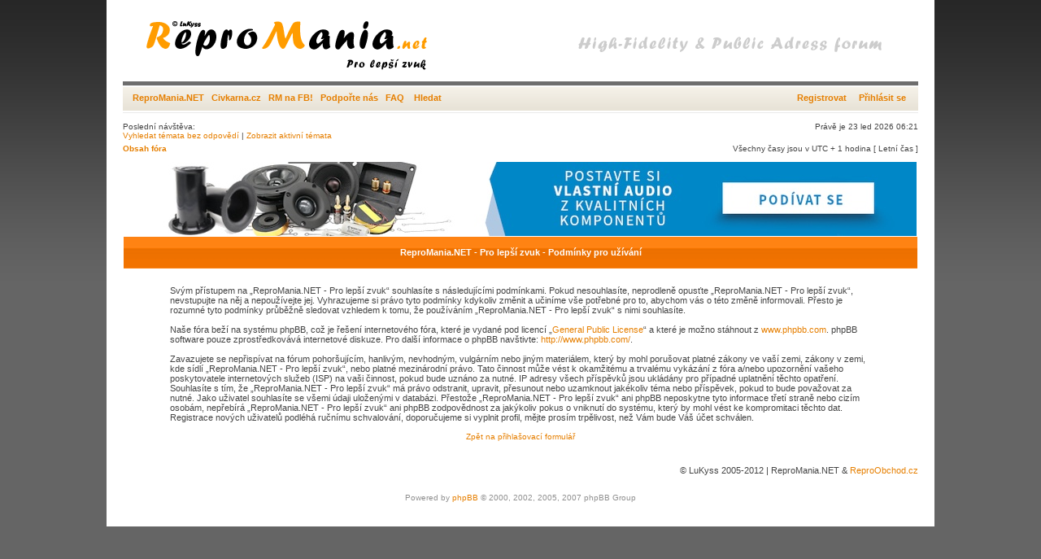

--- FILE ---
content_type: text/html; charset=UTF-8
request_url: http://repromania.net/forum/ucp.php?mode=terms&sid=abbda7928888c80185e00b5002c065bf
body_size: 3857
content:
<!DOCTYPE html PUBLIC "-//W3C//DTD XHTML 1.0 Transitional//EN" "http://www.w3.org/TR/xhtml1/DTD/xhtml1-transitional.dtd">
<html xmlns="http://www.w3.org/1999/xhtml" dir="ltr" lang="cs-cz" xml:lang="cs-cz">
<head>

<meta http-equiv="content-type" content="text/html; charset=UTF-8" />
<meta http-equiv="content-language" content="cs-cz" />
<meta http-equiv="content-style-type" content="text/css" />
<meta http-equiv="imagetoolbar" content="no" />
<meta name="resource-type" content="document" />
<meta name="distribution" content="global" />
<meta name="copyright" content="2000, 2002, 2005, 2007 phpBB Group" />
<meta name="keywords" content="" />
<meta name="description" content="" />

<title>ReproMania.NET - Pro lepší zvuk &bull; Uživatelský panel &bull; Podmínky pro užívání</title>

<link rel="stylesheet" href="./styles/xand/theme/stylesheet.css" type="text/css" />

<script type="text/javascript">
// <![CDATA[


function popup(url, width, height, name)
{
	if (!name)
	{
		name = '_popup';
	}

	window.open(url.replace(/&amp;/g, '&'), name, 'height=' + height + ',resizable=yes,scrollbars=yes,width=' + width);
	return false;
}

function jumpto()
{
	var page = prompt('Napište číslo stránky, na kterou chcete přejít:', '');
	var perpage = '';
	var base_url = '';

	if (page !== null && !isNaN(page) && page > 0)
	{
		document.location.href = base_url.replace(/&amp;/g, '&') + '&start=' + ((page - 1) * perpage);
	}
}

/**
* Find a member
*/
function find_username(url)
{
	popup(url, 760, 570, '_usersearch');
	return false;
}

/**
* Mark/unmark checklist
* id = ID of parent container, name = name prefix, state = state [true/false]
*/
function marklist(id, name, state)
{
	var parent = document.getElementById(id);
	if (!parent)
	{
		eval('parent = document.' + id);
	}

	if (!parent)
	{
		return;
	}

	var rb = parent.getElementsByTagName('input');
	
	for (var r = 0; r < rb.length; r++)
	{
		if (rb[r].name.substr(0, name.length) == name)
		{
			rb[r].checked = state;
		}
	}
}



// ]]>
</script>
</head>
<body class="ltr">

<a name="top"></a>

<div id="wrapheader">

	<div id="logodesc">
		<a href="./index.php?sid=085e7e20e306d764eec25c2575199eb8"><img src="./styles/xand/imageset/top.gif" width="978" height="100" alt="" title="" /></a>
	</div>

	<div id="menubar">
		<table width="100%" cellspacing="0">
		<tr>
			<td class="genmed">
		    <a href="http://www.repromania.net" target="_blank"">ReproMania.NET</a>&nbsp;&nbsp;
		    <a href="http://www.civkarna.cz" target="_blank"">Civkarna.cz</a>&nbsp;&nbsp;
		    <a href="https://www.facebook.com/repromania.net" target="_blank"">RM na FB!</a>&nbsp;&nbsp;
		    <a href="http://repromania.net/forum/podporit.php" target="_blank"">Podpořte nás</a>&nbsp;&nbsp;
      	<a href="./faq.php?sid=085e7e20e306d764eec25c2575199eb8">FAQ</a>
				&nbsp; &nbsp;<a href="./search.php?sid=085e7e20e306d764eec25c2575199eb8">Hledat</a>
			</td>
			<td class="genmed" align="right">
				 &nbsp; &nbsp;<a href="./ucp.php?mode=register&amp;sid=085e7e20e306d764eec25c2575199eb8">Registrovat</a>
					&nbsp; &nbsp; <a href="./ucp.php?mode=login&amp;sid=085e7e20e306d764eec25c2575199eb8">Přihlásit se</a>&nbsp;
			</td>
		</tr>
		</table>
	</div>
	<br />
	<div class="datebar">
		<span style="float: left;">Poslední návštěva: </span>
		<span style="float: right;">Právě je 23 led 2026 06:21</span>
	</div>

<br clear="all"/>
</div>

<div id="wrapcentre">

	
	<div class="searchbar">
		<span style="float: left;"><a href="./search.php?search_id=unanswered&amp;sid=085e7e20e306d764eec25c2575199eb8">Vyhledat témata bez odpovědí</a> | <a href="./search.php?search_id=active_topics&amp;sid=085e7e20e306d764eec25c2575199eb8">Zobrazit aktivní témata</a></span>
		
	</div>
	

	<br style="clear: both;" />

	<table class="tablebg" width="100%" cellspacing="0" cellpadding="0" style="margin-top: 5px;">
	<tr>
		<td class="row4">
			<p class="breadcrumbs"><a href="./index.php?sid=085e7e20e306d764eec25c2575199eb8">Obsah fóra</a></p>
			<p class="datetime">Všechny časy jsou v&nbsp;UTC + 1 hodina [ Letní čas ]</p>
		</td>
	</tr>
	</table>

	<br />
    
<!-- Repromania patička -->
<a href="https://reproobchod.cz">
  <img src="http://repromania.net/img/reklama/reproobchod_976x91px.jpg" width="976" height="91">
</a>

	<table class="tablebg" width="100%" cellspacing="1">
	<tr>
		<th height="25">ReproMania.NET - Pro lepší zvuk - Podmínky pro užívání</th>
	</tr>
	<tr>
		<td class="row1" align="center">
			<table width="90%" cellspacing="2" cellpadding="2" border="0" align="center">
			<tr>
				<td>
					<span class="genmed"><br />Svým přístupem na „ReproMania.NET - Pro lepší zvuk“ souhlasíte s&nbsp;následujícími podmínkami. Pokud nesouhlasíte, neprodleně opusťte „ReproMania.NET - Pro lepší zvuk“, nevstupujte na něj a nepoužívejte jej. Vyhrazujeme si právo tyto podmínky kdykoliv změnit a učiníme vše potřebné pro to, abychom vás o&nbsp;této změně informovali.  Přesto je rozumné tyto podmínky průběžně sledovat vzhledem k&nbsp;tomu, že používáním  „ReproMania.NET - Pro lepší zvuk“ s&nbsp;nimi souhlasíte.<br />
	<br />
	Naše fóra beží na systému phpBB, což je řešení internetového fóra, které je vydané pod licencí „<a href="http://opensource.org/licenses/gpl-license.php">General Public License</a>“ a které je možno stáhnout z <a href="http://www.phpbb.com/">www.phpbb.com</a>. phpBB software pouze zprostředkovává internetové diskuze. Pro další informace o&nbsp;phpBB navštivte: <a href="http://www.phpbb.com/">http://www.phpbb.com/</a>.<br />
	<br />
	Zavazujete se nepřispívat na fórum pohoršujícím, hanlivým, nevhodným, vulgárním nebo jiným materiálem, který by mohl porušovat platné zákony ve vaší zemi, zákony v&nbsp;zemi, kde sídlí „ReproMania.NET - Pro lepší zvuk“, nebo platné mezinárodní právo. Tato činnost může vést k&nbsp;okamžitému a trvalému vykázání z fóra a/nebo upozornění vašeho poskytovatele internetových služeb (ISP) na vaši činnost, pokud bude uznáno za nutné. IP adresy všech příspěvků jsou ukládány pro případné uplatnění těchto opatření. Souhlasíte s&nbsp;tím, že „ReproMania.NET - Pro lepší zvuk“  má právo odstranit, upravit, přesunout nebo uzamknout jakékoliv téma nebo příspěvek, pokud to bude považovat za nutné. Jako uživatel souhlasíte se všemi údaji uloženými v&nbsp;databázi. Přestože „ReproMania.NET - Pro lepší zvuk“ ani phpBB neposkytne tyto informace třetí straně nebo cizím osobám, nepřebírá „ReproMania.NET - Pro lepší zvuk“ ani phpBB zodpovědnost za jakýkoliv pokus o&nbsp;vniknutí do systému, který by mohl vést ke kompromitaci těchto dat.
	<br />
	Registrace nových uživatelů podléhá ručnímu schvalování, doporučujeme si vyplnit profil, mějte prosím trpělivost, než Vám bude Váš účet schválen.
  <br /><br /></span>
					<div align="center">
						<a href="./ucp.php?mode=login&amp;sid=085e7e20e306d764eec25c2575199eb8">Zpět na přihlašovací formulář</a>
					</div>
				</td>
			</tr>
			</table>
		</td>
	</tr>
	</table>

<img src="./cron.php?cron_type=tidy_sessions&amp;sid=085e7e20e306d764eec25c2575199eb8" width="1" height="1" alt="cron" />
</div>

<!--
	We request you retain the full copyright notice below including the link to www.phpbb.com.
	This not only gives respect to the large amount of time given freely by the developers
	but also helps build interest, traffic and use of phpBB3. If you (honestly) cannot retain
	the full copyright we ask you at least leave in place the "Powered by phpBB" line, with
	"phpBB" linked to www.phpbb.com. If you refuse to include even this then support on our
	forums may be affected.

	The phpBB Group : 2006
//-->

<div id="wrapfooter">
	<p style="text-align: right">&copy; LuKyss 2005-2012 | ReproMania.NET & <a href="http://reproobchod.cz">ReproObchod.cz</a></p><br /><br />
	
	<span class="copyright">Powered by <a href="http://www.phpbb.com/">phpBB</a> &copy; 2000, 2002, 2005, 2007 phpBB Group<br />
<!--	Theme created <a href="http://www.stylerbb.net/">StylerBB.net</a> & <a href="http://www.programosy.pl/kategoria,kodeki_audio_wideo,1,1.html">kodeki</a>
	<br />Český překlad – <a href="http://www.phpbb.cz/">phpBB.cz</a></span>
//-->
</div>

<script type="text/javascript">
var gaJsHost = (("https:" == document.location.protocol) ? "https://ssl." : "http://www.");
document.write(unescape("%3Cscript src='" + gaJsHost + "google-analytics.com/ga.js' type='text/javascript'%3E%3C/script%3E"));
</script>
<script type="text/javascript">
try {
var pageTracker = _gat._getTracker("UA-1518953-8");
pageTracker._trackPageview();
} catch(err) {}</script>

</body>
</html>